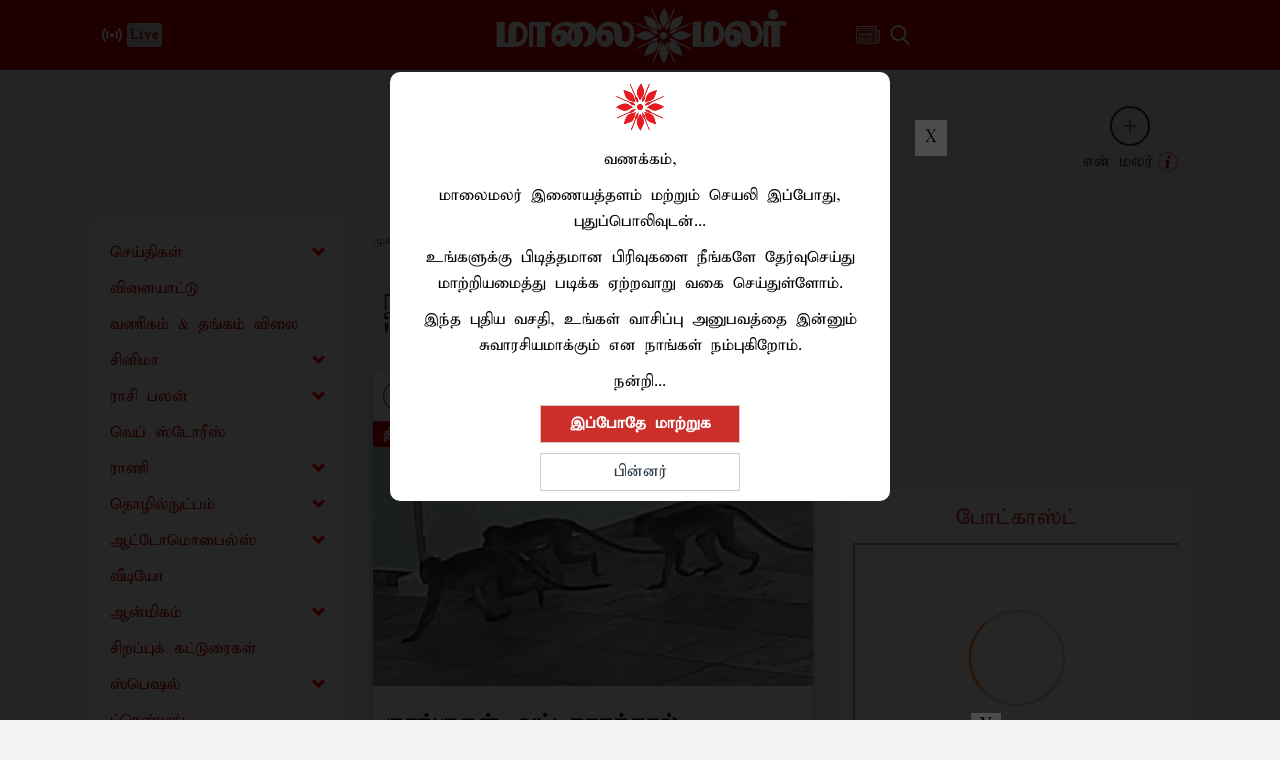

--- FILE ---
content_type: text/html; charset=utf-8
request_url: https://www.google.com/recaptcha/api2/aframe
body_size: 258
content:
<!DOCTYPE HTML><html><head><meta http-equiv="content-type" content="text/html; charset=UTF-8"></head><body><script nonce="IF40MV1ETsgVeHrhj5QBMw">/** Anti-fraud and anti-abuse applications only. See google.com/recaptcha */ try{var clients={'sodar':'https://pagead2.googlesyndication.com/pagead/sodar?'};window.addEventListener("message",function(a){try{if(a.source===window.parent){var b=JSON.parse(a.data);var c=clients[b['id']];if(c){var d=document.createElement('img');d.src=c+b['params']+'&rc='+(localStorage.getItem("rc::a")?sessionStorage.getItem("rc::b"):"");window.document.body.appendChild(d);sessionStorage.setItem("rc::e",parseInt(sessionStorage.getItem("rc::e")||0)+1);localStorage.setItem("rc::h",'1762181247414');}}}catch(b){}});window.parent.postMessage("_grecaptcha_ready", "*");}catch(b){}</script></body></html>

--- FILE ---
content_type: image/svg+xml
request_url: https://www.maalaimalar.com/images/category/red_Tamilnadu.svg
body_size: 1736
content:
<svg id="Layer_1" data-name="Layer 1" xmlns="http://www.w3.org/2000/svg" viewBox="0 0 126.79 126.79"><defs><style>.cls-1{fill:none;stroke:#ba2025;stroke-miterlimit:10;stroke-width:5px;}.cls-2{fill:#b92025;}</style></defs><circle class="cls-1" cx="63.4" cy="63.4" r="60.9"/><path class="cls-2" d="M323.24,380.54l-.51-.27a1.43,1.43,0,0,1,1.74.25.43.43,0,0,0,.2.14c1.34,0,2,1.09,2.71,1.93a2.18,2.18,0,0,1,.36,1.81c-.76,2.09-.68,4.3-1.12,6.42a18.47,18.47,0,0,1-2.33,6.74c-.81,1.21-1.64,2.42-2.4,3.67-.57.93-1.05,1.92-1.5,2.73l-1.58.68.13-1-1.43-.3L318.6,405l-.88.29v.33a6.1,6.1,0,0,0,1.56.48c.57,0,.47.3.45.62a1.28,1.28,0,0,1-.06.33,7.77,7.77,0,0,0,.51,5.9,4.83,4.83,0,0,1,.25,1.95c0,1.3,0,2.59,0,4a6.47,6.47,0,0,0-1.27.09c-.27.06-.65.33-.67.53a1,1,0,0,0,.43.8,2.87,2.87,0,0,1,1.73,3c.05,1.74.17,3.47.28,5.21.06.92-.08,1.16-1,1.11-1.74-.11-3.47-.28-5.19-.5a3.1,3.1,0,0,0-3.4,2.91,4.79,4.79,0,0,0,.41,1.32.67.67,0,0,1-.12.15,40.47,40.47,0,0,0-4.44,5.9,4.21,4.21,0,0,0-.68,2.09,2.45,2.45,0,0,0,.71,1.5,5.76,5.76,0,0,0,3,1.92,9.48,9.48,0,0,1-1.6,0,8.56,8.56,0,0,0-4.72.91c-1.35.54-2.57,1.48-4.16,1.35a1.73,1.73,0,0,0-1,.39c-.44.28-.82.67-1.26.94a3.76,3.76,0,0,0-2,3.83l.82.28c-1.07.23-1.35,1-1.67,1.73-.12.25-.44.79.28,1a2.43,2.43,0,0,1-.08,1.33,10.58,10.58,0,0,1-1,1.75,1.12,1.12,0,0,1-.47.3c-.72.35-1.47.64-2.16,1s-1.05.86-1.63,1.19a8.7,8.7,0,0,1-1.79.72c-.51.17-1.08.15-1.3.83,0,.13-.51.17-.79.17-2.47-.08-4.21-1.52-5.94-3.25l.87-.26a.9.9,0,0,1,.3-1.37c.26-.19.3-.68.49-1.17.9-.23,1-.43.41-1.47-.36-.65-.71-1.31-1-1.89a8.45,8.45,0,0,0,.87-1.6,1.68,1.68,0,0,0-.19-1.19,11.53,11.53,0,0,0-1.11-1.51c.53-.7,1.07-1.33,1.51-2a2.33,2.33,0,0,0,.3-1.11,3.92,3.92,0,0,1,.79-2.26c.32-.44.24-1.15.9-1.47.11-.05.07-.6,0-.87a5.3,5.3,0,0,0-.59-1l-2.7-.42c.34-.93.65-1.68.87-2.45a6.71,6.71,0,0,0,.1-1.28c0-.4,0-.92.22-1.16.63-.65.32-1.18-.05-1.74-.14-.23-.32-.44-.53-.73a1.26,1.26,0,0,0,1.2-1.37,5.06,5.06,0,0,0-.56-1.41l-.41-1a3,3,0,0,0-2.51,1,1.42,1.42,0,0,1-2.5.18,9.07,9.07,0,0,0-.72-.62v-4.83l.45-.09c.18-.68.31-1.24.49-1.79s.22-.87-.44-1c-.05,0-.14,0-.15,0-.51-1.27-1.89-1.15-2.86-1.79.38-.77.55-1.68,1.54-1.66l-.71-1.69-.14,0a.85.85,0,0,1,0-.16l.15-.95c-.31.07-.62.15-.94.21a7.52,7.52,0,0,1-1.25.17c-.54,0-1.07-.06-1.87-.11a5.08,5.08,0,0,1,.87-.87c.53-.3.78-.67.58-1.24-1.51-.57-2.48-2.28-4.41-1.88-.05-.42-.1-.74-.12-1.06,0-.57.14-.8.78-.57a1.23,1.23,0,0,0,1-.16c.78-.5,1.51-1.08,2.31-1.67.19.21.46.36.49.56.13.79.64.79,1.27.79,1.05,0,2.11.1,3.12.16l.82-2.78.28.22c.34-.15.71-.47,1-.42a3.57,3.57,0,0,1,1.25.65c.21.15.36.39.66.59-.11-.77.3-.86.81-.92a9.85,9.85,0,0,0,1.18-.33c.18,0,.47-.12.53,0,.58.72,1.52.16,2.17.75l1.05-2.74a.4.4,0,0,1,.13-.07,6.1,6.1,0,0,0,2.44-.34c.65-.41,1-1.36,1.41-2.08.27-.44-.21-1.19-.85-1.29-1.11-.18-2.23-.33-3.33-.49-.17-.57-.05-.85.52-1a2.83,2.83,0,0,0,1.7-2.83c0-.13-.28-.2-.35-.34-.28-.57-.67-1.12-.18-1.79.14-.2.1-.53.15-.83.68-.14,1.59-.06,2.08-.48s.71-1.39,1-2.12l-.22-.17,2-.67-.28,1,.57-.28.65.72.5-.89a2,2,0,0,1,.53.33,2.86,2.86,0,0,0,1.89,1.05c.88.11.35.63.24.84.48.28.94.52,1.38.81a2.42,2.42,0,0,0,2.27.43l.78-1.18.55.2c.49-1.23,1-2.39,1.4-3.57a.76.76,0,0,0,0-.57c-.27-.55,0-.73.48-.87a2.06,2.06,0,0,0,.72-.44l2.3-.57.36.95a1,1,0,0,1,1.66-.67,10.3,10.3,0,0,0,1.86.74c.15.05.46-.19.59-.38.32-.44.48-1,.88-1.34.23-.18.79.05,1.2.09l.11.34c.2-.28.4-.56.61-.83a1.08,1.08,0,0,1,.32-.32,1.16,1.16,0,0,0,.32-2.07,1.7,1.7,0,0,1,2.22.5c.16.2.59.24.9.25a1,1,0,0,0,.47-.17,16.59,16.59,0,0,0,1.5,1c.13.07.41-.14.79-.29l-1.11-.89c.67-.14,1.15-.21,1.62-.34a4.51,4.51,0,0,0,1.37-.51c.23-.16.21-.65.39-.93C322.38,381.64,322.8,381.13,323.24,380.54Z" transform="translate(-233.91 -357.96)"/></svg>

--- FILE ---
content_type: application/javascript
request_url: https://cdn.izooto.com/scripts/6ca8373ca9eeaa17d69fb690eff3e51dbbc3db95.js?v=2
body_size: 2135
content:
(function(){try{window.izConfig={"ga":{"syncNewsHub":0},"hash":"6ca8373ca9eeaa17d69fb690eff3e51dbbc3db95","debug":0,"client":23398,"locale":"en","setEnr":1,"newsHub":{"title":"News Hub","desktopAllowed":1,"mobileAllowed":1,"designType":2,"mainColor":"#1D85FC","iconType":1,"placement":[1,1],"ads":1,"callOutAds":1,"adUnit":"/23033453064/maalaimalar.com/mm_nh_top","callOutAdUnit":"/23033453064/maalaimalar.com/mm_fo"},"overlay":0,"siteUrl":"https://www.maalaimalar.com","branding":0,"webPushId":"web.com.izooto.user3021","domainRoot":"","exitIntent":{"ads":1,"cid":11376015,"rid":"110962000123398","rfiId":[{"hash":"a35ff773f425e44df36c1cc68a415d92318b19ac","regex":["/news/national"],"status":1},{"hash":"0a9598cdad8c65805b7886305c6cb7d3a4ca6d81","regex":["/shots"],"status":1},{"hash":"53584939a79a641b754999cf0b76ad9123a4ac42","regex":["/news/state"],"status":1},{"hash":"2290997cf4140b73fb0faa6eee588bd0aa0403cf","regex":["/podcast"],"status":1},{"hash":"85b7dda7149e6a1238baa48ba814b163ecbd5c5c","regex":["/live-blogs"],"status":1},{"hash":"620a913cf4d7ac817a545cbf7b999cf9812abf10","regex":["/unionbudget"],"status":1},{"hash":"9e434fbc18017b851fbe8eda491f202f583e9d7a","regex":["/technology/techfacts"],"status":1},{"hash":"27263fb172f899cfc8580152668f9ab3e0ecd066","regex":["/editor-choice"],"status":1},{"hash":"e331c006856fe114a9ec83472d926981f48b72ec","regex":["/news/topnews"],"status":1},{"hash":"b006c7772f1ca8460d0b22c645f7739b16c48294","regex":["/news"],"status":1},{"hash":"4d2b62d9c64119cb4313e92b233c7793c63e6302","regex":["/technology"],"status":1},{"hash":"b7d5aea4f23de458666583ff2af23d539bbc515e","regex":["/health"],"status":1},{"hash":"3820eccabc46f2c4f038c662d6542e8a9bd0de20","regex":["/editorial"],"status":1},{"hash":"40cb7530c53bb63ec455a175841921a3af351c0f","regex":["/cinema"],"status":1},{"hash":"161b3433de41cf002e6ec4360a6393793ee80ff1","regex":["/automobile/autotips"],"status":1},{"hash":"c42bbfcf09765300b488eb9c457aa4e5f456a3d1","regex":["/special"],"status":1},{"hash":"5a420448bb37a950fe50ce58a904922912773086","regex":["/news/sports"],"status":1},{"hash":"86c65f5ed93ed5233793c42988f84829ba32bab1","regex":["/news/world"],"status":1},{"hash":"1922466a71c505375aabf260fc5d381952ac0103","regex":["/devotional"],"status":1},{"hash":"84a36e2847c33ac03a7223b57b0c864b80ab26c8","regex":["/cinema/gossip"],"status":1}],"title":"You might also like","adUnit":"","onExit":1,"status":1,"bgColor":"#1194ff","onDelay":0,"onScroll":0,"closeDelay":60,"templateId":1,"titleColor":"#060606","repeatDelay":5,"templateType":2,"featureAdUnit":"/23033453064/maalaimalar.com/mm_eir"},"isSdkHttps":1,"promptFlow":0,"optInDesign":"","promptDelay":0,"tagsEnabled":1,"izootoStatus":1,"manifestName":"/manifest.json","masterDomain":"https://www.maalaimalar.com","promptDesign":{"icon":"","bgColor":"","btn1Txt":"","btn2Txt":"","message":"","position":"","subMessage":"","btn1bgColor":"","btn2bgColor":"","btn1ForeColor":"","btn2ForeColor":"","titleForeColor":"","messageForeColor":""},"sourceOrigin":"https://www.maalaimalar.com","mobPromptFlow":0,"mobileAllowed":1,"webServiceUrl":"https://safari.izooto.com/services/9338/safari/23398","desktopAllowed":1,"mobPromptDelay":5000,"overlayMessage":"Click on 'Allow' to subscribe to the latest updates.","promptOnScroll":0,"tabAbandonment":{"data":{"id":4398044,"key":"23398","rid":1023398001000000000,"ttl":1440,"url":"<~[@last_visited_url]~>?utm_source=izooto&utm_medium=push_notifications&utm_campaign=recover-abandoned-tab&utm_content=notification1","icon":"https://cdnimg.izooto.com/icons/7/abandoned_tab.jpeg","link":"<~[@last_visited_url]~>?utm_source=izooto&utm_medium=push_notifications&utm_campaign=recover-abandoned-tab&utm_content=notification1","title":"You were reading <~[@article_title]~>","banner":"","act_num":0,"message":"Pick up where you left off"},"status":1,"timeout":300},"vapidPublicKey":"BFiCArN2mT_bNJc-LIfvpHiWpFSYM3-zJI-76y3MBHFpDBs80octg-M7000PiJYm3B6WF0q6MCQAvCUoQGi7dd0","customPixelLink":"","mobPromptDesign":{"icon":"","bgColor":"","btn1Txt":"","btn2Txt":"","message":"","position":"","subMessage":"","btn1bgColor":"","btn2bgColor":"","btn1ForeColor":"","btn2ForeColor":"","titleForeColor":"","messageForeColor":""},"optInCloseDelay":60,"optInDesignType":0,"masterDomainPath":"/izooto.html","mobPromptOnScroll":0,"repeatPromptDelay":0,"serviceWorkerName":"/service-worker.js","mobOptInCloseDelay":60,"mobOptInDesignType":0,"defaultNotification":{"body":"","title":"","iconUrl":""},"welcomeNotification":{"url":"","body":"","icon":"","title":"","status":0,"showAfter":0,"clickTimeout":0},"mobRepeatPromptDelay":0};var container=document.body?document.body:document.head;if(""!==izConfig.customPixelLink){var _izAlt=document.createElement("script");_izAlt.id="izootoAlt",_izAlt.src=izConfig.customPixelLink,container.appendChild(_izAlt)}else{var _iz=document.createElement("script");_iz.id="izootoSdk",_iz.src="https://cdn.izooto.com/scripts/sdk/izooto.js",container.appendChild(_iz)}}catch(err){}})()